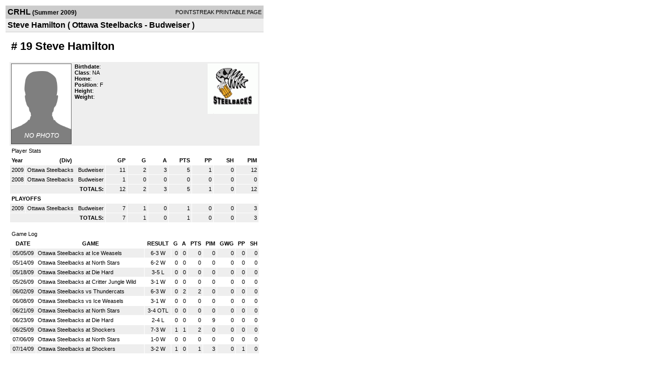

--- FILE ---
content_type: text/html; charset=UTF-8
request_url: http://d15k3om16n459i.cloudfront.net/players/print/playerpage.html?playerid=2911090&seasonid=4087
body_size: 1620
content:
<html>
<head>
<LINK REL="STYLESHEET" HREF="/common/playersprintstylesheet.css">
</head>
<body>
<table width=518><tr><td align="center"><table width="100%" border="0" cellspacing="0" cellpadding="4">
		<tr class="headerPlayer">
		<td width="60%"><font class="conHeader">CRHL</font> <font class="season">(Summer 2009)</font></td>
		<td width="40%" align="right">POINTSTREAK PRINTABLE PAGE</td>
		</tr>
		<tr class="subHeader">
		<td width="60%" colspan="2"><font class="big">
		Steve Hamilton				(
		Ottawa Steelbacks - Budweiser		)
				</td>
	</tr>
	</table>
	<table width="100%" border="0" cellspacing="0" cellpadding="0">
	<tr><td class="intshim"><img src="/images/shim.gif" width="1" height="1"></td></tr>
	</table>
<br>
<table width="97%"  border="0" cellspacing="0" cellpadding="3">
  <tr>
    <td colspan="3" class="cellTeamPlayer"><h1>
    # 19 Steve Hamilton</h1></td>
  </tr>
  <tr class="lightGrey">
    <td width="16%" valign="top"><img src="/photos/ps-nophoto-md.png" width="120" height="160" alt="Player Photo"></td>
    <td width="32%" valign="top"><strong>Birthdate</strong>:
        <br>
  			<strong>Class</strong>: NA	<br>
	    <strong>Home</strong>:   <br>
    	    <strong>Position</strong>:  F <br />
	    <strong>Height</strong>:   <br />
	    <strong>Weight</strong>:  <br />
		     </td>
	<td width="52%" valign="top">
	<div style="float:right"><img src="/logos/league182/team189618.gif" align="absmiddle"  width="100" height="100"></div>	</td>
  </tr>
</table>
  	<table width="97%" border="0" cellpadding="3" cellspacing="1">
  <tr>
    <td colspan="11" class="cellTeamPlayer">Player Stats</td>
  </tr>
    <tr class="fields" align="center">
    <td align="left">Year</td>
    <td> (Div)</td>
    <td width="50" align="right">GP</td>

    
	    <td width="50" align="right">G</td>
	    <td width="50" align="right">A</td>
	    <td width="50" align="right">PTS</td>
	    <td width="50" align="right">PP</td>
	    <td width="50" align="right">SH</td>
	    <td width="50" align="right">PIM</td>

 			 
  </tr>
    <tr class="lightGrey" align="right">
    <td align="left">2009</td>
    <td nowrap align="left"><a href="players-team.html?teamid=122332&seasonid=4087">
      Ottawa Steelbacks      </a> &nbsp;
      Budweiser</td>
    <td>11</td>

          <td>2</td>
	    <td>3</td>
	    <td>5</td>
	    <td>1</td>
	    <td>0</td>
	    <td>12</td>
 			
      </tr>
    <tr class="lightGrey" align="right">
    <td align="left">2008</td>
    <td nowrap align="left"><a href="players-team.html?teamid=122332&seasonid=2760">
      Ottawa Steelbacks      </a> &nbsp;
      Budweiser</td>
    <td>1</td>

          <td>0</td>
	    <td>0</td>
	    <td>0</td>
	    <td>0</td>
	    <td>0</td>
	    <td>0</td>
 			
      </tr>
    <tr class="lightGrey"  align="right">
    <td colspan="2" align="right"><strong>TOTALS:</strong></td>
    <td>12</td>


         	<td>2</td>
	    <td>3</td>
	    <td>5</td>
	    <td>1</td>
		 	<td>0</td>
			<td>12</td>

 			      </tr>
    <tr class="fields" align="left">
    <td colspan="11" align="left"> PLAYOFFS </td>
  </tr>
    <tr class="lightGrey" align="right">
    <td align="left">2009</td>
    <td nowrap align="left"><a href="players-team.html?teamid=122332&seasonid=4450">
      Ottawa Steelbacks      </a> &nbsp;
      Budweiser</td>
    <td>7</td>

       		<td>1</td>
	    <td>0</td>
	    <td>1</td>
	    <td>0</td>
	    <td>0</td>
	    <td>3</td>
  		    
  </tr>
  
  <tr class="lightGrey" align="right">
    <td colspan="2" align="right"><strong>TOTALS:</strong></td>
    <td>7</td>


           <td>1</td>
	    <td>0</td>
	    <td>1</td>
	    <td>0</td>
	    <td>0</td>
	    <td>3</td>
 			      </tr>
  </table>
		<br>
		<table cellpadding="3" cellspacing="1" border="0" width="97%">
		  <tr>
		    <td colspan="10" class="cellTeamPlayer">Game Log</td>
		  </tr>
		  <tr class="fields">
		    <td>DATE</td>
		    <td>GAME</td>
		    <td>RESULT</td>
		    <td align="right">G</td>
		    <td align="right">A</td>
		    <td align="right">PTS</td>
		    <td align="right">PIM</td>
		    <td align="right">GWG</td>
		    <td align="right">PP</td>
		    <td align="right">SH</td>
		  </tr>
		  <tr class="lightGrey" align="right"><td align="center">05/05/09</td><td align="left"><a href="players-boxscore.html?gameid=996000">Ottawa Steelbacks at Ice Weasels</a></td><td align="center">6-3 W</td><td>0</td><td>0</td><td>0</td><td>0</td><td>0</td><td>0</td><td>0</td></tr><tr bgcolor="ffffff" align="right"><td align="center">05/14/09</td><td align="left"><a href="players-boxscore.html?gameid=996071">Ottawa Steelbacks at North Stars</a></td><td align="center">6-2 W</td><td>0</td><td>0</td><td>0</td><td>0</td><td>0</td><td>0</td><td>0</td></tr><tr class="lightGrey" align="right"><td align="center">05/18/09</td><td align="left"><a href="players-boxscore.html?gameid=996081">Ottawa Steelbacks at Die Hard</a></td><td align="center">3-5 L</td><td>0</td><td>0</td><td>0</td><td>0</td><td>0</td><td>0</td><td>0</td></tr><tr bgcolor="ffffff" align="right"><td align="center">05/26/09</td><td align="left"><a href="players-boxscore.html?gameid=1018807">Ottawa Steelbacks at Critter Jungle Wild </a></td><td align="center">3-1 W</td><td>0</td><td>0</td><td>0</td><td>0</td><td>0</td><td>0</td><td>0</td></tr><tr class="lightGrey" align="right"><td align="center">06/02/09</td><td align="left"><a href="players-boxscore.html?gameid=1021687">Ottawa Steelbacks vs Thundercats</a></td><td align="center">6-3 W</td><td>0</td><td>2</td><td>2</td><td>0</td><td>0</td><td>0</td><td>0</td></tr><tr bgcolor="ffffff" align="right"><td align="center">06/08/09</td><td align="left"><a href="players-boxscore.html?gameid=1021752">Ottawa Steelbacks vs Ice Weasels</a></td><td align="center">3-1 W</td><td>0</td><td>0</td><td>0</td><td>0</td><td>0</td><td>0</td><td>0</td></tr><tr class="lightGrey" align="right"><td align="center">06/21/09</td><td align="left"><a href="players-boxscore.html?gameid=1021885">Ottawa Steelbacks at North Stars</a></td><td align="center">3-4 OTL</td><td>0</td><td>0</td><td>0</td><td>0</td><td>0</td><td>0</td><td>0</td></tr><tr bgcolor="ffffff" align="right"><td align="center">06/23/09</td><td align="left"><a href="players-boxscore.html?gameid=1021919">Ottawa Steelbacks at Die Hard</a></td><td align="center">2-4 L</td><td>0</td><td>0</td><td>0</td><td>9</td><td>0</td><td>0</td><td>0</td></tr><tr class="lightGrey" align="right"><td align="center">06/25/09</td><td align="left"><a href="players-boxscore.html?gameid=1021943">Ottawa Steelbacks at Shockers</a></td><td align="center">7-3 W</td><td>1</td><td>1</td><td>2</td><td>0</td><td>0</td><td>0</td><td>0</td></tr><tr bgcolor="ffffff" align="right"><td align="center">07/06/09</td><td align="left"><a href="players-boxscore.html?gameid=1022040">Ottawa Steelbacks at North Stars</a></td><td align="center">1-0 W</td><td>0</td><td>0</td><td>0</td><td>0</td><td>0</td><td>0</td><td>0</td></tr><tr class="lightGrey" align="right"><td align="center">07/14/09</td><td align="left"><a href="players-boxscore.html?gameid=1022151">Ottawa Steelbacks at Shockers</a></td><td align="center">3-2 W</td><td>1</td><td>0</td><td>1</td><td>3</td><td>0</td><td>1</td><td>0</td></tr>		</table>
		<p><br>
  </p>
</td>
</tr>
</table>
<script type="text/javascript" src="/_Incapsula_Resource?SWJIYLWA=719d34d31c8e3a6e6fffd425f7e032f3&ns=1&cb=1715912222" async></script></body>
</html>